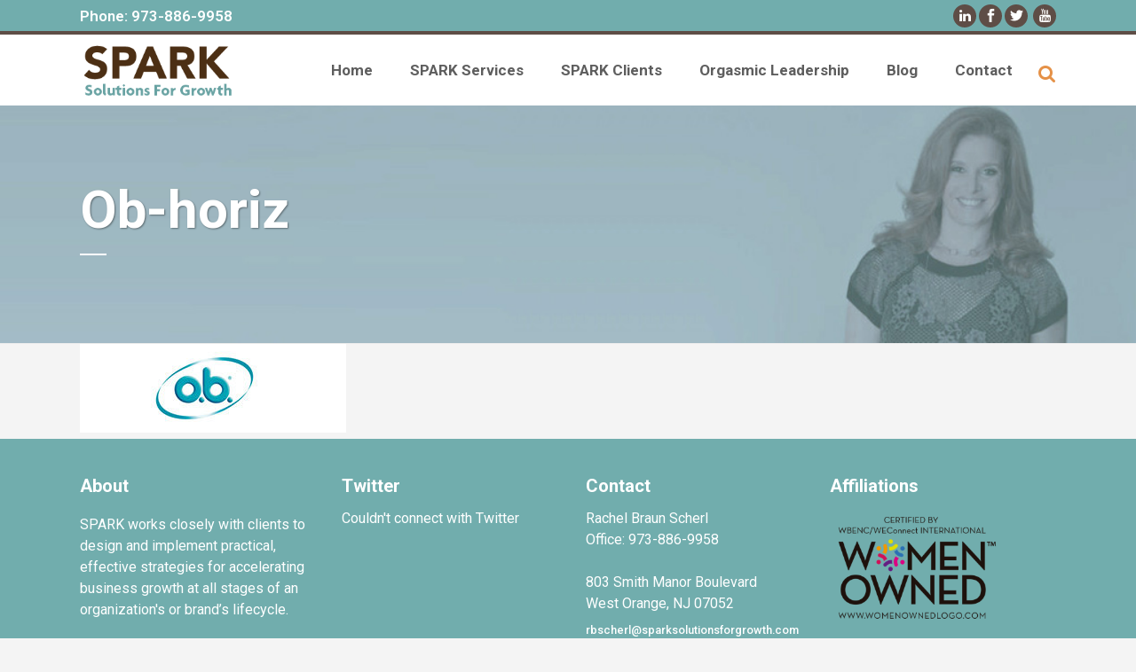

--- FILE ---
content_type: text/html; charset=UTF-8
request_url: https://www.sparksolutionsforgrowth.com/spark-clients/ob-horiz/
body_size: 12110
content:
	<!DOCTYPE html>
<html lang="en-US" prefix="og: http://ogp.me/ns#">
<head>
	<meta charset="UTF-8" />
	
	<title>Ob-horiz - SPARK Solutions For Growth</title>

				<meta name="viewport" content="width=device-width,initial-scale=1,user-scalable=no">
		
	<link rel="profile" href="http://gmpg.org/xfn/11" />
	<link rel="pingback" href="https://www.sparksolutionsforgrowth.com/xmlrpc.php" />
	<link rel="shortcut icon" type="image/x-icon" href="https://www.sparksolutionsforgrowth.com/wp-content/uploads/2017/08/spark-icon.jpg">
	<link rel="apple-touch-icon" href="https://www.sparksolutionsforgrowth.com/wp-content/uploads/2017/08/spark-icon.jpg"/>
	<link href='//fonts.googleapis.com/css?family=Raleway:100,200,300,400,500,600,700,800,900,300italic,400italic,700italic|Roboto:100,200,300,400,500,600,700,800,900,300italic,400italic,700italic|Catamaran:100,200,300,400,500,600,700,800,900,300italic,400italic,700italic&subset=latin,latin-ext' rel='stylesheet' type='text/css'>
<script type="application/javascript">var QodeAjaxUrl = "https://www.sparksolutionsforgrowth.com/wp-admin/admin-ajax.php"</script><style type="text/css">			.heateorSssInstagramBackground{background:radial-gradient(circle at 30% 107%,#fdf497 0,#fdf497 5%,#fd5949 45%,#d6249f 60%,#285aeb 90%)}
											.heateor_sss_horizontal_sharing .heateorSssSharing,.heateor_sss_standard_follow_icons_container .heateorSssSharing{
							color: #fff;
						border-width: 0px;
			border-style: solid;
			border-color: transparent;
		}
				.heateor_sss_horizontal_sharing .heateorSssTCBackground{
			color:#666;
		}
				.heateor_sss_horizontal_sharing .heateorSssSharing:hover,.heateor_sss_standard_follow_icons_container .heateorSssSharing:hover{
						border-color: transparent;
		}
		.heateor_sss_vertical_sharing .heateorSssSharing,.heateor_sss_floating_follow_icons_container .heateorSssSharing{
							color: #fff;
						border-width: 0px;
			border-style: solid;
			border-color: transparent;
		}
				.heateor_sss_vertical_sharing .heateorSssTCBackground{
			color:#666;
		}
				.heateor_sss_vertical_sharing .heateorSssSharing:hover,.heateor_sss_floating_follow_icons_container .heateorSssSharing:hover{
						border-color: transparent;
		}
		
		@media screen and (max-width:783px) {.heateor_sss_vertical_sharing{display:none!important}}@media screen and (max-width:783px) {.heateor_sss_floating_follow_icons_container{display:none!important}}</style><!-- Speed of this site is optimised by WP Performance Score Booster plugin v2.0 - https://dipakgajjar.com/wp-performance-score-booster/ -->

<!-- Search Engine Optimization by Rank Math - https://s.rankmath.com/home -->
<meta name="robots" content="follow, index, max-snippet:-1, max-video-preview:-1, max-image-preview:large"/>
<link rel="canonical" href="https://www.sparksolutionsforgrowth.com/spark-clients/ob-horiz/" />
<meta property="og:locale" content="en_US">
<meta property="og:type" content="article">
<meta property="og:title" content="Ob-horiz - SPARK Solutions For Growth">
<meta property="og:url" content="https://www.sparksolutionsforgrowth.com/spark-clients/ob-horiz/">
<meta property="og:site_name" content="SPARK Solutions For Growth">
<meta property="article:publisher" content="https://www.facebook.com/pages/Spark-Solutions-for-Growth/537880806311488">
<meta name="twitter:card" content="summary_large_image">
<meta name="twitter:title" content="Ob-horiz - SPARK Solutions For Growth">
<meta name="twitter:creator" content="@sparkbizgrowth">
<!-- /Rank Math WordPress SEO plugin -->

<link rel='dns-prefetch' href='//s.w.org' />
<link rel="alternate" type="application/rss+xml" title="SPARK Solutions For Growth &raquo; Feed" href="https://www.sparksolutionsforgrowth.com/feed/" />
<link rel="alternate" type="application/rss+xml" title="SPARK Solutions For Growth &raquo; Comments Feed" href="https://www.sparksolutionsforgrowth.com/comments/feed/" />
<link rel="alternate" type="application/rss+xml" title="SPARK Solutions For Growth &raquo; Ob-horiz Comments Feed" href="https://www.sparksolutionsforgrowth.com/spark-clients/ob-horiz/feed/" />
		<script type="text/javascript">
			window._wpemojiSettings = {"baseUrl":"https:\/\/s.w.org\/images\/core\/emoji\/13.0.1\/72x72\/","ext":".png","svgUrl":"https:\/\/s.w.org\/images\/core\/emoji\/13.0.1\/svg\/","svgExt":".svg","source":{"concatemoji":"https:\/\/www.sparksolutionsforgrowth.com\/wp-includes\/js\/wp-emoji-release.min.js"}};
			!function(e,a,t){var n,r,o,i=a.createElement("canvas"),p=i.getContext&&i.getContext("2d");function s(e,t){var a=String.fromCharCode;p.clearRect(0,0,i.width,i.height),p.fillText(a.apply(this,e),0,0);e=i.toDataURL();return p.clearRect(0,0,i.width,i.height),p.fillText(a.apply(this,t),0,0),e===i.toDataURL()}function c(e){var t=a.createElement("script");t.src=e,t.defer=t.type="text/javascript",a.getElementsByTagName("head")[0].appendChild(t)}for(o=Array("flag","emoji"),t.supports={everything:!0,everythingExceptFlag:!0},r=0;r<o.length;r++)t.supports[o[r]]=function(e){if(!p||!p.fillText)return!1;switch(p.textBaseline="top",p.font="600 32px Arial",e){case"flag":return s([127987,65039,8205,9895,65039],[127987,65039,8203,9895,65039])?!1:!s([55356,56826,55356,56819],[55356,56826,8203,55356,56819])&&!s([55356,57332,56128,56423,56128,56418,56128,56421,56128,56430,56128,56423,56128,56447],[55356,57332,8203,56128,56423,8203,56128,56418,8203,56128,56421,8203,56128,56430,8203,56128,56423,8203,56128,56447]);case"emoji":return!s([55357,56424,8205,55356,57212],[55357,56424,8203,55356,57212])}return!1}(o[r]),t.supports.everything=t.supports.everything&&t.supports[o[r]],"flag"!==o[r]&&(t.supports.everythingExceptFlag=t.supports.everythingExceptFlag&&t.supports[o[r]]);t.supports.everythingExceptFlag=t.supports.everythingExceptFlag&&!t.supports.flag,t.DOMReady=!1,t.readyCallback=function(){t.DOMReady=!0},t.supports.everything||(n=function(){t.readyCallback()},a.addEventListener?(a.addEventListener("DOMContentLoaded",n,!1),e.addEventListener("load",n,!1)):(e.attachEvent("onload",n),a.attachEvent("onreadystatechange",function(){"complete"===a.readyState&&t.readyCallback()})),(n=t.source||{}).concatemoji?c(n.concatemoji):n.wpemoji&&n.twemoji&&(c(n.twemoji),c(n.wpemoji)))}(window,document,window._wpemojiSettings);
		</script>
		<style type="text/css">
img.wp-smiley,
img.emoji {
	display: inline !important;
	border: none !important;
	box-shadow: none !important;
	height: 1em !important;
	width: 1em !important;
	margin: 0 .07em !important;
	vertical-align: -0.1em !important;
	background: none !important;
	padding: 0 !important;
}
</style>
	<link rel='stylesheet' id='wp-block-library-css'  href='https://www.sparksolutionsforgrowth.com/wp-includes/css/dist/block-library/style.min.css' type='text/css' media='all' />
<link rel='stylesheet' id='single-testimonial-block-css'  href='https://www.sparksolutionsforgrowth.com/wp-content/plugins/easy-testimonials/blocks/single-testimonial/style.css' type='text/css' media='all' />
<link rel='stylesheet' id='random-testimonial-block-css'  href='https://www.sparksolutionsforgrowth.com/wp-content/plugins/easy-testimonials/blocks/random-testimonial/style.css' type='text/css' media='all' />
<link rel='stylesheet' id='testimonials-list-block-css'  href='https://www.sparksolutionsforgrowth.com/wp-content/plugins/easy-testimonials/blocks/testimonials-list/style.css' type='text/css' media='all' />
<link rel='stylesheet' id='testimonials-cycle-block-css'  href='https://www.sparksolutionsforgrowth.com/wp-content/plugins/easy-testimonials/blocks/testimonials-cycle/style.css' type='text/css' media='all' />
<link rel='stylesheet' id='testimonials-grid-block-css'  href='https://www.sparksolutionsforgrowth.com/wp-content/plugins/easy-testimonials/blocks/testimonials-grid/style.css' type='text/css' media='all' />
<link rel='stylesheet' id='contact-form-7-css'  href='https://www.sparksolutionsforgrowth.com/wp-content/plugins/contact-form-7/includes/css/styles.css' type='text/css' media='all' />
<link rel='stylesheet' id='easy_testimonial_style-css'  href='https://www.sparksolutionsforgrowth.com/wp-content/plugins/easy-testimonials/include/assets/css/style.css' type='text/css' media='all' />
<link rel='stylesheet' id='rs-plugin-settings-css'  href='https://www.sparksolutionsforgrowth.com/wp-content/plugins/revslider/public/assets/css/settings.css' type='text/css' media='all' />
<style id='rs-plugin-settings-inline-css' type='text/css'>
#rs-demo-id {}
</style>
<link rel='stylesheet' id='seo-breadcrumbs-styles-css'  href='https://www.sparksolutionsforgrowth.com/wp-content/plugins/seo-breadcrumbs/css/seo-breadcrumbs-styles.css' type='text/css' media='all' />
<link rel='stylesheet' id='ssp-frontend-player-css'  href='https://www.sparksolutionsforgrowth.com/wp-content/plugins/seriously-simple-podcasting/assets/css/player.css' type='text/css' media='all' />
<link rel='stylesheet' id='simple_responsive_stylesheet-css'  href='https://www.sparksolutionsforgrowth.com/wp-content/plugins/vc-simple-all-responsive/assets/media.css' type='text/css' media='all' />
<link rel='stylesheet' id='default_style-css'  href='https://www.sparksolutionsforgrowth.com/wp-content/themes/bridge/style.css' type='text/css' media='all' />
<link rel='stylesheet' id='qode_font_awesome-css'  href='https://www.sparksolutionsforgrowth.com/wp-content/themes/bridge/css/font-awesome/css/font-awesome.min.css' type='text/css' media='all' />
<link rel='stylesheet' id='qode_font_elegant-css'  href='https://www.sparksolutionsforgrowth.com/wp-content/themes/bridge/css/elegant-icons/style.min.css' type='text/css' media='all' />
<link rel='stylesheet' id='qode_linea_icons-css'  href='https://www.sparksolutionsforgrowth.com/wp-content/themes/bridge/css/linea-icons/style.css' type='text/css' media='all' />
<link rel='stylesheet' id='qode_dripicons-css'  href='https://www.sparksolutionsforgrowth.com/wp-content/themes/bridge/css/dripicons/dripicons.css' type='text/css' media='all' />
<link rel='stylesheet' id='stylesheet-css'  href='https://www.sparksolutionsforgrowth.com/wp-content/themes/bridge/css/stylesheet.min.css' type='text/css' media='all' />
<link rel='stylesheet' id='qode_print-css'  href='https://www.sparksolutionsforgrowth.com/wp-content/themes/bridge/css/print.css' type='text/css' media='all' />
<link rel='stylesheet' id='mac_stylesheet-css'  href='https://www.sparksolutionsforgrowth.com/wp-content/themes/bridge/css/mac_stylesheet.css' type='text/css' media='all' />
<link rel='stylesheet' id='webkit-css'  href='https://www.sparksolutionsforgrowth.com/wp-content/themes/bridge/css/webkit_stylesheet.css' type='text/css' media='all' />
<link rel='stylesheet' id='style_dynamic-css'  href='https://www.sparksolutionsforgrowth.com/wp-content/themes/bridge/css/style_dynamic.css' type='text/css' media='all' />
<link rel='stylesheet' id='responsive-css'  href='https://www.sparksolutionsforgrowth.com/wp-content/themes/bridge/css/responsive.min.css' type='text/css' media='all' />
<link rel='stylesheet' id='style_dynamic_responsive-css'  href='https://www.sparksolutionsforgrowth.com/wp-content/themes/bridge/css/style_dynamic_responsive.css' type='text/css' media='all' />
<link rel='stylesheet' id='js_composer_front-css'  href='https://www.sparksolutionsforgrowth.com/wp-content/plugins/js_composer/assets/css/js_composer.min.css' type='text/css' media='all' />
<link rel='stylesheet' id='custom_css-css'  href='https://www.sparksolutionsforgrowth.com/wp-content/themes/bridge/css/custom_css.css' type='text/css' media='all' />
<link rel='stylesheet' id='heateor_sss_frontend_css-css'  href='https://www.sparksolutionsforgrowth.com/wp-content/plugins/sassy-social-share/public/css/sassy-social-share-public.css' type='text/css' media='all' />
<link rel='stylesheet' id='heateor_sss_sharing_default_svg-css'  href='https://www.sparksolutionsforgrowth.com/wp-content/plugins/sassy-social-share/admin/css/sassy-social-share-svg.css' type='text/css' media='all' />
<link rel='stylesheet' id='childstyle-css'  href='https://www.sparksolutionsforgrowth.com/wp-content/themes/bridge-child/style.css' type='text/css' media='all' />
<script type='text/javascript' src='https://www.sparksolutionsforgrowth.com/wp-includes/js/jquery/jquery.min.js' id='jquery-core-js'></script>
<script type='text/javascript' src='https://www.sparksolutionsforgrowth.com/wp-includes/js/jquery/jquery-migrate.min.js' id='jquery-migrate-js'></script>
<script type='text/javascript' src='https://www.sparksolutionsforgrowth.com/wp-content/plugins/revslider/public/assets/js/jquery.themepunch.tools.min.js' id='tp-tools-js'></script>
<script type='text/javascript' src='https://www.sparksolutionsforgrowth.com/wp-content/plugins/revslider/public/assets/js/jquery.themepunch.revolution.min.js' id='revmin-js'></script>
<script type='text/javascript' id='easy-testimonials-reveal-js-extra'>
/* <![CDATA[ */
var easy_testimonials_reveal = {"show_less_text":"Show Less"};
/* ]]> */
</script>
<script type='text/javascript' src='https://www.sparksolutionsforgrowth.com/wp-content/plugins/easy-testimonials/include/assets/js/easy-testimonials-reveal.js' id='easy-testimonials-reveal-js'></script>
<link rel="https://api.w.org/" href="https://www.sparksolutionsforgrowth.com/wp-json/" /><link rel="alternate" type="application/json" href="https://www.sparksolutionsforgrowth.com/wp-json/wp/v2/media/6636" /><link rel="EditURI" type="application/rsd+xml" title="RSD" href="https://www.sparksolutionsforgrowth.com/xmlrpc.php?rsd" />
<link rel="wlwmanifest" type="application/wlwmanifest+xml" href="https://www.sparksolutionsforgrowth.com/wp-includes/wlwmanifest.xml" /> 
<meta name="generator" content="WordPress 5.6.16" />
<meta name="generator" content="Seriously Simple Podcasting 1.20.13" />
<link rel='shortlink' href='https://www.sparksolutionsforgrowth.com/?p=6636' />
<link rel="alternate" type="application/json+oembed" href="https://www.sparksolutionsforgrowth.com/wp-json/oembed/1.0/embed?url=https%3A%2F%2Fwww.sparksolutionsforgrowth.com%2Fspark-clients%2Fob-horiz%2F" />
<link rel="alternate" type="text/xml+oembed" href="https://www.sparksolutionsforgrowth.com/wp-json/oembed/1.0/embed?url=https%3A%2F%2Fwww.sparksolutionsforgrowth.com%2Fspark-clients%2Fob-horiz%2F&#038;format=xml" />
<style type="text/css" media="screen"></style><style type="text/css" media="screen">@media (max-width: 728px) {}</style><style type="text/css" media="screen">@media (max-width: 320px) {}</style>
		<!-- GA Google Analytics @ https://m0n.co/ga -->
		<script async src="https://www.googletagmanager.com/gtag/js?id=UA-133680813-1"></script>
		<script>
			window.dataLayer = window.dataLayer || [];
			function gtag(){dataLayer.push(arguments);}
			gtag('js', new Date());
			gtag('config', 'UA-133680813-1');
		</script>

	<script type="text/javascript" src="https://secure.hiss3lark.com/js/177824.js" ></script>
<noscript><img alt="" src="https://secure.hiss3lark.com/177824.png" style="display:none;" /></noscript><script type='text/javascript' data-cfasync='false'>var _mmunch = {'front': false, 'page': false, 'post': false, 'category': false, 'author': false, 'search': false, 'attachment': false, 'tag': false};_mmunch['page'] = true; _mmunch['pageData'] = {"ID":6636,"post_name":"ob-horiz","post_title":"Ob-horiz","post_type":"attachment","post_author":"1","post_status":"inherit"};_mmunch['attachment'] = true;</script><script data-cfasync="false" src="//a.mailmunch.co/app/v1/site.js" id="mailmunch-script" data-plugin="mc_mm" data-mailmunch-site-id="429731" async></script>
<link rel="alternate" type="application/rss+xml" title="Podcast RSS feed" href="https://www.sparksolutionsforgrowth.com/feed/podcast" />

<script type="text/javascript">
(function(url){
	if(/(?:Chrome\/26\.0\.1410\.63 Safari\/537\.31|WordfenceTestMonBot)/.test(navigator.userAgent)){ return; }
	var addEvent = function(evt, handler) {
		if (window.addEventListener) {
			document.addEventListener(evt, handler, false);
		} else if (window.attachEvent) {
			document.attachEvent('on' + evt, handler);
		}
	};
	var removeEvent = function(evt, handler) {
		if (window.removeEventListener) {
			document.removeEventListener(evt, handler, false);
		} else if (window.detachEvent) {
			document.detachEvent('on' + evt, handler);
		}
	};
	var evts = 'contextmenu dblclick drag dragend dragenter dragleave dragover dragstart drop keydown keypress keyup mousedown mousemove mouseout mouseover mouseup mousewheel scroll'.split(' ');
	var logHuman = function() {
		if (window.wfLogHumanRan) { return; }
		window.wfLogHumanRan = true;
		var wfscr = document.createElement('script');
		wfscr.type = 'text/javascript';
		wfscr.async = true;
		wfscr.src = url + '&r=' + Math.random();
		(document.getElementsByTagName('head')[0]||document.getElementsByTagName('body')[0]).appendChild(wfscr);
		for (var i = 0; i < evts.length; i++) {
			removeEvent(evts[i], logHuman);
		}
	};
	for (var i = 0; i < evts.length; i++) {
		addEvent(evts[i], logHuman);
	}
})('//www.sparksolutionsforgrowth.com/?wordfence_lh=1&hid=299BD0E8457FB216A3784226539AAD5B');
</script><!-- Analytics by WP-Statistics v13.0.6 - https://wp-statistics.com/ -->
<meta name="generator" content="Powered by WPBakery Page Builder - drag and drop page builder for WordPress."/>
<meta name="generator" content="Powered by Slider Revolution 5.4.6.2 - responsive, Mobile-Friendly Slider Plugin for WordPress with comfortable drag and drop interface." />
<script type="application/ld+json">
{
   "@context": "http:\/\/schema.org",
   "@type": "LocalBusiness",
"url": "https://www.sparksolutionsforgrowth.com/",
   "name": "SPARK Solutions for Growth",
"description":"SPARK Solutions for Growth is a provider of choice for business leaders, from the VP level to C-Suite executives, who have hit a roadblock or believe they need a catalyst. Often business as usual is no longer sufficient to achieve required results, or companies are finding it challenging to find the right messaging, the sufficient funding or access to channels for growth.",
   "logo": "https://www.sparksolutionsforgrowth.com/wp-content/uploads/2017/11/logo-spark-new.png",
   "image": [
   {
   "@type": "imageObject",
   "url": "https://www.sparksolutionsforgrowth.com/wp-content/uploads/2017/11/logo-spark-new.png"
    }
    ],
   "email": "rbscherl@sparksolutionsforgrowth.com",
   "telephone": "+1 973-765-6673",
"aggregateRating": {
 	"@type":"AggregateRating",
 	"ratingValue":"5",
 	"ratingCount":"10"
   },
   "address": {
       "@type": "PostalAddress",
       "streetAddress": "10 N Ridgewood Rd",
       "addressLocality": "South Orange",
       "postalCode": "07079",
       "addressCountry": "USA",
       "addressRegion": "NJ"
   },
   "hasMap": "https://goo.gl/maps/8YQh7JTpLan",
   "sameAs": [
       "https://www.facebook.com/SparkSolutionsForGrowth/",
       "https://twitter.com/sparkbizgrowth",
       "https://www.linkedin.com/company/spark-solutions-for-growth",
       "https://www.youtube.com/channel/UCHQDQ7-WYPqL5ppAYvW-mQA"
   ],
   "geo": {
       "@type": "GeoCoordinates",
       "latitude": "40.747720",
       "longitude": "-74.262730"
   },
   "openingHours": [
       "Mo-Fr 00:00-00:00"
   ],
   "priceRange": "$$"
   
}
</script>

<script type="application/ld+json">
{
   "@context": "http://schema.org",
   "@type": "Organization",
   "name": "SPARK Solutions for Growth",
   "url": "https://www.sparksolutionsforgrowth.com/",
   "logo": "https://www.sparksolutionsforgrowth.com/wp-content/uploads/2017/11/logo-spark-new.png",
   "contactPoint": [
       {
           "@type": "ContactPoint",
           "telephone": "+1 973-765-6673",
           "contactType": "customer service",
           "email": "rbscherl@sparksolutionsforgrowth.com",
           "areaServed": [
               "USA"
           ],
           "availableLanguage": [
               "English"
           ]
       }
   ],
   "sameAs": [
       "https://www.facebook.com/SparkSolutionsForGrowth/",
       "https://twitter.com/sparkbizgrowth",
       "https://www.linkedin.com/company/spark-solutions-for-growth",
       "https://www.youtube.com/channel/UCHQDQ7-WYPqL5ppAYvW-mQA"
   ]
}
</script><script type="text/javascript">function setREVStartSize(e){
				try{ var i=jQuery(window).width(),t=9999,r=0,n=0,l=0,f=0,s=0,h=0;					
					if(e.responsiveLevels&&(jQuery.each(e.responsiveLevels,function(e,f){f>i&&(t=r=f,l=e),i>f&&f>r&&(r=f,n=e)}),t>r&&(l=n)),f=e.gridheight[l]||e.gridheight[0]||e.gridheight,s=e.gridwidth[l]||e.gridwidth[0]||e.gridwidth,h=i/s,h=h>1?1:h,f=Math.round(h*f),"fullscreen"==e.sliderLayout){var u=(e.c.width(),jQuery(window).height());if(void 0!=e.fullScreenOffsetContainer){var c=e.fullScreenOffsetContainer.split(",");if (c) jQuery.each(c,function(e,i){u=jQuery(i).length>0?u-jQuery(i).outerHeight(!0):u}),e.fullScreenOffset.split("%").length>1&&void 0!=e.fullScreenOffset&&e.fullScreenOffset.length>0?u-=jQuery(window).height()*parseInt(e.fullScreenOffset,0)/100:void 0!=e.fullScreenOffset&&e.fullScreenOffset.length>0&&(u-=parseInt(e.fullScreenOffset,0))}f=u}else void 0!=e.minHeight&&f<e.minHeight&&(f=e.minHeight);e.c.closest(".rev_slider_wrapper").css({height:f})					
				}catch(d){console.log("Failure at Presize of Slider:"+d)}
			};</script>
<noscript><style> .wpb_animate_when_almost_visible { opacity: 1; }</style></noscript>	
	
</head>

<body class="attachment attachment-template-default attachmentid-6636 attachment-jpeg  footer_responsive_adv hide_top_bar_on_mobile_header qode-child-theme-ver-1.0.0 qode-theme-ver-12.0.1 qode-theme-bridge wpb-js-composer js-comp-ver-6.1 vc_responsive" itemscope itemtype="http://schema.org/WebPage">


						<div class="wrapper">
	<div class="wrapper_inner">

			<!-- Google Analytics start -->
		<!-- Google Analytics end -->

	


<header class=" has_top scroll_top  fixed scrolled_not_transparent page_header">
    <div class="header_inner clearfix">

		
					<form role="search" id="searchform" action="https://www.sparksolutionsforgrowth.com/" class="qode_search_form" method="get">
									<div class="container">
					<div class="container_inner clearfix">
				
                <i class="qode_icon_font_awesome fa fa-search qode_icon_in_search" ></i>				<input type="text" placeholder="Search" name="s" class="qode_search_field" autocomplete="off" />
				<input type="submit" value="Search" />

				<div class="qode_search_close">
					<a href="#">
                        <i class="qode_icon_font_awesome fa fa-times qode_icon_in_search" ></i>					</a>
				</div>
										</div>
					</div>
							</form>
				
		<div class="header_top_bottom_holder">
			<div class="header_top clearfix" style='background-color:rgba(113, 173, 173, 1);' >
							<div class="container">
					<div class="container_inner clearfix">
                    								<div class="left">
						<div class="inner">
						<div class="header-widget widget_text header-left-widget">			<div class="textwidget">Phone: 973-886-9958</div>
		</div>						</div>
					</div>
					<div class="right">
						<div class="inner">
						<span class='q_social_icon_holder circle_social' data-color=#ffffff data-hover-background-color=#432e25 data-hover-color=#ffffff><a itemprop='url' href='http://www.linkedin.com/company/spark-solutions-for-growth' target='_blank'><span class='fa-stack ' style='background-color: #5e4d46;border-width: 0px;margin: 0 0 0 0;font-size: 13px;'><i class="qode_icon_font_awesome fa fa-linkedin " style="color: #ffffff;font-size: 15px;" ></i></span></a></span><span class='q_social_icon_holder circle_social' data-color=#ffffff data-hover-background-color=#432e25 data-hover-color=#ffffff><a itemprop='url' href='https://www.facebook.com/rachelbraunscherl/' target='_blank'><span class='fa-stack ' style='background-color: #5e4d46;border-width: 0px;margin: 0 10px 0 0;font-size: 13px;'><span aria-hidden="true" class="qode_icon_font_elegant social_facebook " style="color: #ffffff;font-size: 15px;" ></span></span></a></span><span class='q_social_icon_holder circle_social' data-color=#ffffff data-hover-background-color=#432e25 data-hover-color=#ffffff><a itemprop='url' href='http://twitter.com/sparkbizgrowth' target='_blank'><span class='fa-stack ' style='background-color: #5e4d46;border-width: 0px;margin: 0 10px 0 0;font-size: 13px;'><span aria-hidden="true" class="qode_icon_font_elegant social_twitter " style="color: #ffffff;font-size: 15px;" ></span></span></a></span><span class='q_social_icon_holder circle_social' data-color=#ffffff data-hover-background-color=#432e25 data-hover-color=#ffffff><a itemprop='url' href='https://www.youtube.com/channel/UCHQDQ7-WYPqL5ppAYvW-mQA' target='_blank'><span class='fa-stack ' style='background-color: #5e4d46;border-width: 0px;font-size: 13px;'><i class="qode_icon_font_awesome fa fa-youtube " style="color: #ffffff;font-size: 15px;" ></i></span></a></span>						</div>
					</div>
				                    					</div>
				</div>
					</div>
		<div class="header_bottom clearfix" style=' background-color:rgba(255, 255, 255, 1);' >
		    				<div class="container">
					<div class="container_inner clearfix">
                    			                					<div class="header_inner_left">
                        													<div class="mobile_menu_button">
                                <span>
                                    <i class="qode_icon_font_awesome fa fa-bars " ></i>                                </span>
                            </div>
												<div class="logo_wrapper">
                            							<div class="q_logo">
								<a itemprop="url" href="https://www.sparksolutionsforgrowth.com/">
									<img itemprop="image" class="normal" src="https://www.sparksolutionsforgrowth.com/wp-content/uploads/2017/11/logo-spark-new.png" alt="Logo"/>
									<img itemprop="image" class="light" src="https://www.sparksolutionsforgrowth.com/wp-content/uploads/2017/11/logo-spark-new.png" alt="Logo"/>
									<img itemprop="image" class="dark" src="https://www.sparksolutionsforgrowth.com/wp-content/uploads/2017/11/logo-spark-new.png" alt="Logo"/>
									<img itemprop="image" class="sticky" src="https://www.sparksolutionsforgrowth.com/wp-content/uploads/2017/11/logo-spark-new.png" alt="Logo"/>
									<img itemprop="image" class="mobile" src="https://www.sparksolutionsforgrowth.com/wp-content/uploads/2017/11/logo-spark-new.png" alt="Logo"/>
																	</a>
							</div>
                            						</div>
                                                					</div>
                    					                                                							<div class="header_inner_right">
                                <div class="side_menu_button_wrapper right">
																		                                    <div class="side_menu_button">
									
																					<a class="search_button search_slides_from_window_top normal" href="javascript:void(0)">
                                                <i class="qode_icon_font_awesome fa fa-search " ></i>											</a>
								
																					                                                                                                                    </div>
                                </div>
							</div>
												
						
						<nav class="main_menu drop_down right">
						<ul id="menu-main-menu" class=""><li id="nav-menu-item-386" class="menu-item menu-item-type-post_type menu-item-object-page menu-item-home  narrow"><a href="https://www.sparksolutionsforgrowth.com/" class=""><i class="menu_icon blank fa"></i><span>Home</span><span class="plus"></span></a></li>
<li id="nav-menu-item-453" class="menu-item menu-item-type-post_type menu-item-object-page menu-item-has-children  has_sub narrow"><a href="https://www.sparksolutionsforgrowth.com/spark-growth-strategies-services/" class=""><i class="menu_icon blank fa"></i><span>SPARK Services</span><span class="plus"></span></a>
<div class="second"><div class="inner"><ul>
	<li id="nav-menu-item-492" class="menu-item menu-item-type-post_type menu-item-object-page "><a href="https://www.sparksolutionsforgrowth.com/spark-growth-strategies-services/spark-growth-strategies/" class=""><i class="menu_icon blank fa"></i><span>SPARK Growth Strategies</span><span class="plus"></span></a></li>
	<li id="nav-menu-item-6377" class="menu-item menu-item-type-post_type menu-item-object-page "><a href="https://www.sparksolutionsforgrowth.com/spark-growth-strategies-services/strategic-partnership-development-consultancy/" class=""><i class="menu_icon blank fa"></i><span>SPARK Strategic Partnerships</span><span class="plus"></span></a></li>
	<li id="nav-menu-item-6390" class="menu-item menu-item-type-post_type menu-item-object-page "><a href="https://www.sparksolutionsforgrowth.com/spark-growth-strategies-services/innovation-strategies-for-growth/" class=""><i class="menu_icon blank fa"></i><span>SPARK Innovation</span><span class="plus"></span></a></li>
</ul></div></div>
</li>
<li id="nav-menu-item-452" class="menu-item menu-item-type-post_type menu-item-object-page menu-item-has-children  has_sub narrow"><a href="https://www.sparksolutionsforgrowth.com/spark-clients/" class=""><i class="menu_icon blank fa"></i><span>SPARK Clients</span><span class="plus"></span></a>
<div class="second"><div class="inner"><ul>
	<li id="nav-menu-item-6368" class="menu-item menu-item-type-post_type menu-item-object-page "><a href="https://www.sparksolutionsforgrowth.com/spark-clients/" class=""><i class="menu_icon blank fa"></i><span>SPARK Clients</span><span class="plus"></span></a></li>
	<li id="nav-menu-item-6307" class="menu-item menu-item-type-post_type menu-item-object-page "><a href="https://www.sparksolutionsforgrowth.com/spark-solutions-for-growth-client-case-studies/" class=""><i class="menu_icon blank fa"></i><span>SPARK Case Studies</span><span class="plus"></span></a></li>
	<li id="nav-menu-item-6328" class="menu-item menu-item-type-post_type menu-item-object-page "><a href="https://www.sparksolutionsforgrowth.com/testimonials/" class=""><i class="menu_icon blank fa"></i><span>Testimonials</span><span class="plus"></span></a></li>
</ul></div></div>
</li>
<li id="nav-menu-item-451" class="menu-item menu-item-type-post_type menu-item-object-page menu-item-has-children  has_sub narrow"><a href="https://www.sparksolutionsforgrowth.com/orgasmic-leadership-3/" class=""><i class="menu_icon blank fa"></i><span>Orgasmic Leadership</span><span class="plus"></span></a>
<div class="second"><div class="inner"><ul>
	<li id="nav-menu-item-566" class="menu-item menu-item-type-post_type menu-item-object-page "><a href="https://www.sparksolutionsforgrowth.com/about-rachel-braun-scherl/" class=""><i class="menu_icon blank fa"></i><span>About Rachel</span><span class="plus"></span></a></li>
	<li id="nav-menu-item-7073" class="menu-item menu-item-type-post_type menu-item-object-page "><a href="https://www.sparksolutionsforgrowth.com/rachelbraunscherlspeakingengagements/" class=""><i class="menu_icon blank fa"></i><span>Speaking Engagements</span><span class="plus"></span></a></li>
	<li id="nav-menu-item-6159" class="menu-item menu-item-type-post_type menu-item-object-page "><a href="https://www.sparksolutionsforgrowth.com/rachel-braun-scherl-media-coverage/" class=""><i class="menu_icon blank fa"></i><span>Media</span><span class="plus"></span></a></li>
	<li id="nav-menu-item-6968" class="menu-item menu-item-type-post_type menu-item-object-page "><a href="https://www.sparksolutionsforgrowth.com/podcasts/" class=""><i class="menu_icon blank fa"></i><span>Podcasts</span><span class="plus"></span></a></li>
	<li id="nav-menu-item-565" class="menu-item menu-item-type-post_type menu-item-object-page "><a href="https://www.sparksolutionsforgrowth.com/rachel-braun-scherl-speaker-videos/" class=""><i class="menu_icon blank fa"></i><span>Videos</span><span class="plus"></span></a></li>
	<li id="nav-menu-item-6926" class="menu-item menu-item-type-post_type menu-item-object-page "><a href="https://www.sparksolutionsforgrowth.com/orgasmic-leadership-book/" class=""><i class="menu_icon blank fa"></i><span>Orgasmic Leadership Book</span><span class="plus"></span></a></li>
</ul></div></div>
</li>
<li id="nav-menu-item-459" class="menu-item menu-item-type-post_type menu-item-object-page  narrow"><a href="https://www.sparksolutionsforgrowth.com/female-sexual-health-blog/" class=""><i class="menu_icon blank fa"></i><span>Blog</span><span class="plus"></span></a></li>
<li id="nav-menu-item-458" class="menu-item menu-item-type-post_type menu-item-object-page  narrow"><a href="https://www.sparksolutionsforgrowth.com/contact-spark-solutions-for-growth/" class=""><i class="menu_icon blank fa"></i><span>Contact</span><span class="plus"></span></a></li>
</ul>						</nav>
						                        										<nav class="mobile_menu">
                        <ul id="menu-main-menu-1" class=""><li id="mobile-menu-item-386" class="menu-item menu-item-type-post_type menu-item-object-page menu-item-home "><a href="https://www.sparksolutionsforgrowth.com/" class=""><span>Home</span></a><span class="mobile_arrow"><i class="fa fa-angle-right"></i><i class="fa fa-angle-down"></i></span></li>
<li id="mobile-menu-item-453" class="menu-item menu-item-type-post_type menu-item-object-page menu-item-has-children  has_sub"><a href="https://www.sparksolutionsforgrowth.com/spark-growth-strategies-services/" class=""><span>SPARK Services</span></a><span class="mobile_arrow"><i class="fa fa-angle-right"></i><i class="fa fa-angle-down"></i></span>
<ul class="sub_menu">
	<li id="mobile-menu-item-492" class="menu-item menu-item-type-post_type menu-item-object-page "><a href="https://www.sparksolutionsforgrowth.com/spark-growth-strategies-services/spark-growth-strategies/" class=""><span>SPARK Growth Strategies</span></a><span class="mobile_arrow"><i class="fa fa-angle-right"></i><i class="fa fa-angle-down"></i></span></li>
	<li id="mobile-menu-item-6377" class="menu-item menu-item-type-post_type menu-item-object-page "><a href="https://www.sparksolutionsforgrowth.com/spark-growth-strategies-services/strategic-partnership-development-consultancy/" class=""><span>SPARK Strategic Partnerships</span></a><span class="mobile_arrow"><i class="fa fa-angle-right"></i><i class="fa fa-angle-down"></i></span></li>
	<li id="mobile-menu-item-6390" class="menu-item menu-item-type-post_type menu-item-object-page "><a href="https://www.sparksolutionsforgrowth.com/spark-growth-strategies-services/innovation-strategies-for-growth/" class=""><span>SPARK Innovation</span></a><span class="mobile_arrow"><i class="fa fa-angle-right"></i><i class="fa fa-angle-down"></i></span></li>
</ul>
</li>
<li id="mobile-menu-item-452" class="menu-item menu-item-type-post_type menu-item-object-page menu-item-has-children  has_sub"><a href="https://www.sparksolutionsforgrowth.com/spark-clients/" class=""><span>SPARK Clients</span></a><span class="mobile_arrow"><i class="fa fa-angle-right"></i><i class="fa fa-angle-down"></i></span>
<ul class="sub_menu">
	<li id="mobile-menu-item-6368" class="menu-item menu-item-type-post_type menu-item-object-page "><a href="https://www.sparksolutionsforgrowth.com/spark-clients/" class=""><span>SPARK Clients</span></a><span class="mobile_arrow"><i class="fa fa-angle-right"></i><i class="fa fa-angle-down"></i></span></li>
	<li id="mobile-menu-item-6307" class="menu-item menu-item-type-post_type menu-item-object-page "><a href="https://www.sparksolutionsforgrowth.com/spark-solutions-for-growth-client-case-studies/" class=""><span>SPARK Case Studies</span></a><span class="mobile_arrow"><i class="fa fa-angle-right"></i><i class="fa fa-angle-down"></i></span></li>
	<li id="mobile-menu-item-6328" class="menu-item menu-item-type-post_type menu-item-object-page "><a href="https://www.sparksolutionsforgrowth.com/testimonials/" class=""><span>Testimonials</span></a><span class="mobile_arrow"><i class="fa fa-angle-right"></i><i class="fa fa-angle-down"></i></span></li>
</ul>
</li>
<li id="mobile-menu-item-451" class="menu-item menu-item-type-post_type menu-item-object-page menu-item-has-children  has_sub"><a href="https://www.sparksolutionsforgrowth.com/orgasmic-leadership-3/" class=""><span>Orgasmic Leadership</span></a><span class="mobile_arrow"><i class="fa fa-angle-right"></i><i class="fa fa-angle-down"></i></span>
<ul class="sub_menu">
	<li id="mobile-menu-item-566" class="menu-item menu-item-type-post_type menu-item-object-page "><a href="https://www.sparksolutionsforgrowth.com/about-rachel-braun-scherl/" class=""><span>About Rachel</span></a><span class="mobile_arrow"><i class="fa fa-angle-right"></i><i class="fa fa-angle-down"></i></span></li>
	<li id="mobile-menu-item-7073" class="menu-item menu-item-type-post_type menu-item-object-page "><a href="https://www.sparksolutionsforgrowth.com/rachelbraunscherlspeakingengagements/" class=""><span>Speaking Engagements</span></a><span class="mobile_arrow"><i class="fa fa-angle-right"></i><i class="fa fa-angle-down"></i></span></li>
	<li id="mobile-menu-item-6159" class="menu-item menu-item-type-post_type menu-item-object-page "><a href="https://www.sparksolutionsforgrowth.com/rachel-braun-scherl-media-coverage/" class=""><span>Media</span></a><span class="mobile_arrow"><i class="fa fa-angle-right"></i><i class="fa fa-angle-down"></i></span></li>
	<li id="mobile-menu-item-6968" class="menu-item menu-item-type-post_type menu-item-object-page "><a href="https://www.sparksolutionsforgrowth.com/podcasts/" class=""><span>Podcasts</span></a><span class="mobile_arrow"><i class="fa fa-angle-right"></i><i class="fa fa-angle-down"></i></span></li>
	<li id="mobile-menu-item-565" class="menu-item menu-item-type-post_type menu-item-object-page "><a href="https://www.sparksolutionsforgrowth.com/rachel-braun-scherl-speaker-videos/" class=""><span>Videos</span></a><span class="mobile_arrow"><i class="fa fa-angle-right"></i><i class="fa fa-angle-down"></i></span></li>
	<li id="mobile-menu-item-6926" class="menu-item menu-item-type-post_type menu-item-object-page "><a href="https://www.sparksolutionsforgrowth.com/orgasmic-leadership-book/" class=""><span>Orgasmic Leadership Book</span></a><span class="mobile_arrow"><i class="fa fa-angle-right"></i><i class="fa fa-angle-down"></i></span></li>
</ul>
</li>
<li id="mobile-menu-item-459" class="menu-item menu-item-type-post_type menu-item-object-page "><a href="https://www.sparksolutionsforgrowth.com/female-sexual-health-blog/" class=""><span>Blog</span></a><span class="mobile_arrow"><i class="fa fa-angle-right"></i><i class="fa fa-angle-down"></i></span></li>
<li id="mobile-menu-item-458" class="menu-item menu-item-type-post_type menu-item-object-page "><a href="https://www.sparksolutionsforgrowth.com/contact-spark-solutions-for-growth/" class=""><span>Contact</span></a><span class="mobile_arrow"><i class="fa fa-angle-right"></i><i class="fa fa-angle-down"></i></span></li>
</ul>					</nav>
			                    					</div>
				</div>
				</div>
	</div>
	</div>

</header>
		

    		<a id="back_to_top" href="#">
			<span class="fa-stack">
				<i class="qode_icon_font_awesome fa fa-arrow-up " ></i>			</span>
		</a>
	    	
    
		
	
    
<div class="content content_top_margin">
						<div class="content_inner  ">
									<div class="title_outer title_without_animation title_text_shadow with_image"    data-height="280">
		<div class="title title_size_medium  position_left " style="height:280px;">
			<div class="image responsive"><img itemprop="image" src="https://www.sparksolutionsforgrowth.com/wp-content/uploads/2017/09/rachel-header-new-top.jpg" alt="&nbsp;" /> </div>
										<div class="title_holder"  >
					<div class="container">
						<div class="container_inner clearfix">
								<div class="title_subtitle_holder" style="padding-top:0;">
                                                                									<div class="title_subtitle_holder_inner">
																										<h1 ><span>
                    
                    Ob-horiz                    </span></h1>
																			<span class="separator small left"  ></span>
																	
																																			</div>
								                                                            </div>
						</div>
					</div>
				</div>
								</div>
			</div>
				<div class="container">
            			<div class="container_inner default_template_holder clearfix page_container_inner" >
																
<div class="mailmunch-forms-before-post" style="display: none !important;"></div><p class="attachment"><a href="https://www.sparksolutionsforgrowth.com/wp-content/uploads/2017/08/Ob-horiz.jpg"><img width="300" height="100" src="https://www.sparksolutionsforgrowth.com/wp-content/uploads/2017/08/Ob-horiz-300x100.jpg" class="attachment-medium size-medium" alt="Ob horiz 300x100" loading="lazy" title="Ob horiz 300x100"></a></p><div class="mailmunch-forms-in-post-middle" style="display: none !important;"></div>
<div class="mailmunch-forms-after-post" style="display: none !important;"></div>
														 
																				
		</div>
        	</div>
				
	</div>
</div>



	<footer >
		<div class="footer_inner clearfix">
				<div class="footer_top_holder">
            			<div class="footer_top">
								<div class="container">
					<div class="container_inner">
																	<div class="four_columns clearfix">
								<div class="column1 footer_col1">
									<div class="column_inner">
										<div id="text-3" class="widget widget_text"><h5>About</h5>			<div class="textwidget">	<div class="vc_empty_space"  style="height: 7px" ><span
			class="vc_empty_space_inner">
			<span class="empty_space_image"  ></span>
		</span></div>



SPARK works closely with clients to design and implement practical, effective strategies for accelerating business growth at all stages of an organization's or brand’s lifecycle.

	<div class="vc_empty_space"  style="height: 24px" ><span
			class="vc_empty_space_inner">
			<span class="empty_space_image"  ></span>
		</span></div>

</div>
		</div><div id="text-6" class="widget widget_text">			<div class="textwidget">	<div class="vc_empty_space"  style="height: 19px" ><span
			class="vc_empty_space_inner">
			<span class="empty_space_image"  ></span>
		</span></div>

</div>
		</div>									</div>
								</div>
								<div class="column2 footer_col2">
									<div class="column_inner">
										<div id="qode_twitter_widget-4" class="widget widget_qode_twitter_widget"><h5>Twitter</h5>Couldn&#039;t connect with Twitter</div>									</div>
								</div>
								<div class="column3 footer_col3">
									<div class="column_inner">
										<div id="text-10" class="widget widget_text"><h5>Contact</h5>			<div class="textwidget"><p>Rachel Braun Scherl<br />
Office: <span class=" author-d-iz88z86z86za0dz67zz78zz78zz74zz68zjz80zz71z9iz90za3u8mhz67zh0z82zsyg2aiz66znvz70zz65zz69zz80zyjz65zz89zz66zz86zz90zf">973-886-9958</span></p>
	<div class="vc_empty_space"  style="height: 24px" ><span
			class="vc_empty_space_inner">
			<span class="empty_space_image"  ></span>
		</span></div>


<p>803 Smith Manor Boulevard<br />
West Orange, NJ 07052<br />
<a style="font-size: .8em;" href="mailto:rbscherl@sparksolutionsforgrowth.com">rbscherl@sparksolutionsforgrowth.com</a></p>
</div>
		</div><span class='q_social_icon_holder square_social' data-color=#ffffff data-hover-background-color=#034489 data-hover-color=#ffffff><a itemprop='url' href='http://www.linkedin.com/company/spark-solutions-for-growth' target='_blank'><span class='fa-stack ' style='background-color: #585858;border-radius: 1px;-webkit-border-radius: 1px;-moz-border-radius: 1px;border-width: 0px;margin: 0 3px 0 11px;font-size: 13px;'><span aria-hidden="true" class="qode_icon_font_elegant social_linkedin " style="color: #ffffff;font-size: 10px;" ></span></span></a></span><span class='q_social_icon_holder square_social' data-color=#ffffff data-hover-background-color=#034489 data-hover-color=#ffffff><a itemprop='url' href='https://www.facebook.com/pages/Spark-Solutions-for-Growth/537880806311488' target='_blank'><span class='fa-stack ' style='background-color: #585858;border-radius: 1px;-webkit-border-radius: 1px;-moz-border-radius: 1px;border-width: 0px;margin: 0 3px 0 0;font-size: 13px;'><span aria-hidden="true" class="qode_icon_font_elegant social_facebook " style="color: #ffffff;font-size: 10px;" ></span></span></a></span><span class='q_social_icon_holder square_social' data-color=#ffffff data-hover-background-color=#034489 data-hover-color=#ffffff><a itemprop='url' href='http://twitter.com/sparkbizgrowth' target='_blank'><span class='fa-stack ' style='background-color: #585858;border-radius: 1px;-webkit-border-radius: 1px;-moz-border-radius: 1px;border-width: 0px;margin: 0 3px 0 0;font-size: 13px;'><span aria-hidden="true" class="qode_icon_font_elegant social_twitter " style="color: #ffffff;font-size: 10px;" ></span></span></a></span><span class='q_social_icon_holder square_social' data-color=#ffffff data-hover-background-color=#034489 data-hover-color=#ffffff><a itemprop='url' href='https://www.youtube.com/channel/UCHQDQ7-WYPqL5ppAYvW-mQA' target='_self'><span class='fa-stack ' style='background-color: #585858;border-radius: 1px;-webkit-border-radius: 1px;-moz-border-radius: 1px;border-width: 0px;margin: 0 3px 0 0;font-size: 13px;'><span aria-hidden="true" class="qode_icon_font_elegant social_youtube " style="color: #ffffff;font-size: 10px;" ></span></span></a></span>									</div>
								</div>
								<div class="column4 footer_col4">
									<div class="column_inner">
										<div id="text-11" class="widget widget_text"><h5>Affiliations</h5>			<div class="textwidget"><p><img loading="lazy" class="wp-image-7545 alignleft" src="https://www.sparksolutionsforgrowth.com/wp-content/uploads/2018/12/Women-Owned-ALT-INFO-CMYK_WBE_09.07.16_v1.png" alt="Women Owned ALT INFO" width="197" height="134" srcset="https://www.sparksolutionsforgrowth.com/wp-content/uploads/2018/12/Women-Owned-ALT-INFO-CMYK_WBE_09.07.16_v1.png 748w, https://www.sparksolutionsforgrowth.com/wp-content/uploads/2018/12/Women-Owned-ALT-INFO-CMYK_WBE_09.07.16_v1-300x204.png 300w, https://www.sparksolutionsforgrowth.com/wp-content/uploads/2018/12/Women-Owned-ALT-INFO-CMYK_WBE_09.07.16_v1-700x475.png 700w" sizes="(max-width: 197px) 100vw, 197px" /> <img loading="lazy" class="wp-image-7547 alignleft" src="https://www.sparksolutionsforgrowth.com/wp-content/uploads/2018/12/3-e1545157450380.png" alt="Women Presidents Organization" width="204" height="79" srcset="https://www.sparksolutionsforgrowth.com/wp-content/uploads/2018/12/3-e1545157450380.png 1460w, https://www.sparksolutionsforgrowth.com/wp-content/uploads/2018/12/3-e1545157450380-300x116.png 300w, https://www.sparksolutionsforgrowth.com/wp-content/uploads/2018/12/3-e1545157450380-768x297.png 768w, https://www.sparksolutionsforgrowth.com/wp-content/uploads/2018/12/3-e1545157450380-1024x396.png 1024w, https://www.sparksolutionsforgrowth.com/wp-content/uploads/2018/12/3-e1545157450380-700x271.png 700w" sizes="(max-width: 204px) 100vw, 204px" /> <img loading="lazy" class="wp-image-7546 alignleft" src="https://www.sparksolutionsforgrowth.com/wp-content/uploads/2018/12/WBENC-copiar.png" alt="WBENC copiar" width="188" height="89" srcset="https://www.sparksolutionsforgrowth.com/wp-content/uploads/2018/12/WBENC-copiar.png 308w, https://www.sparksolutionsforgrowth.com/wp-content/uploads/2018/12/WBENC-copiar-300x142.png 300w" sizes="(max-width: 188px) 100vw, 188px" /><img loading="lazy" class="size-full wp-image-7555 alignleft" src="https://www.sparksolutionsforgrowth.com/wp-content/uploads/2019/01/1.png" alt="Female Founder Collective" width="121" height="134" /></p>
</div>
		</div>									</div>
								</div>
							</div>
															</div>
				</div>
							</div>
					</div>
							<div class="footer_bottom_holder">
                									<div class="footer_bottom">
                 <div class="web-cr"><a href="http://www.bigapplemedia.com/before-after">Small Business Web Design | Big Apple Media</a></div>
							<div class="textwidget"><div class="wrapper">
<div class="wrapper_inner">
<footer>
<div class="footer_inner clearfix">
<div class="footer_bottom_holder">
<div class="container">
<div class="container_inner">
<div class="footer_bottom">
<div class="textwidget" style="font-size: .9em;">SPARK Solutions for Growth © Copyright 2019.</div>
<div style="float: right; margin-top: -30px; font-size: .8em; color:#74c6c6">Website by <a href="http://www.bigapplemedia.com" style="color:#84dbdb;" target="_blank" rel="noopener">Big Apple Media</a></div>
</div>
</div>
</div>
</div>
</div>
</footer>
</div>
</div>
</div>
		        
			</div>
								</div>
		
		</div>
	</footer>
		
</div>
</div>

<!-- CallRail WordPress Integraton -->
<script type="text/javascript">window.crwpVer = 1;</script><script type="text/javascript" src="//cdn.callrail.com/companies/376337813/94da34220e3180307be8/12/swap.js"></script>

		<style type="text/css">
			.ssp-wave wave wave {
				background: #28c0e1 !important;
			}
		</style>
		<script type="text/html" id="wpb-modifications"></script><script type='module' src='https://www.sparksolutionsforgrowth.com/wp-content/plugins/wp-performance-score-booster//assets/js/page-preloader.js' id='wppsb-page-preload-js'></script>
<script type='text/javascript' id='qode-like-js-extra'>
/* <![CDATA[ */
var qodeLike = {"ajaxurl":"https:\/\/www.sparksolutionsforgrowth.com\/wp-admin\/admin-ajax.php"};
/* ]]> */
</script>
<script type='text/javascript' src='https://www.sparksolutionsforgrowth.com/wp-content/themes/bridge/js/plugins/qode-like.min.js' id='qode-like-js'></script>
<script type='text/javascript' src='https://www.sparksolutionsforgrowth.com/wp-includes/js/jquery/ui/core.min.js' id='jquery-ui-core-js'></script>
<script type='text/javascript' src='https://www.sparksolutionsforgrowth.com/wp-includes/js/jquery/ui/accordion.min.js' id='jquery-ui-accordion-js'></script>
<script type='text/javascript' src='https://www.sparksolutionsforgrowth.com/wp-includes/js/jquery/ui/menu.min.js' id='jquery-ui-menu-js'></script>
<script type='text/javascript' src='https://www.sparksolutionsforgrowth.com/wp-includes/js/dist/vendor/wp-polyfill.min.js' id='wp-polyfill-js'></script>
<script type='text/javascript' id='wp-polyfill-js-after'>
( 'fetch' in window ) || document.write( '<script src="https://www.sparksolutionsforgrowth.com/wp-includes/js/dist/vendor/wp-polyfill-fetch.min.js?ver=3.0.0"></scr' + 'ipt>' );( document.contains ) || document.write( '<script src="https://www.sparksolutionsforgrowth.com/wp-includes/js/dist/vendor/wp-polyfill-node-contains.min.js?ver=3.42.0"></scr' + 'ipt>' );( window.DOMRect ) || document.write( '<script src="https://www.sparksolutionsforgrowth.com/wp-includes/js/dist/vendor/wp-polyfill-dom-rect.min.js?ver=3.42.0"></scr' + 'ipt>' );( window.URL && window.URL.prototype && window.URLSearchParams ) || document.write( '<script src="https://www.sparksolutionsforgrowth.com/wp-includes/js/dist/vendor/wp-polyfill-url.min.js?ver=3.6.4"></scr' + 'ipt>' );( window.FormData && window.FormData.prototype.keys ) || document.write( '<script src="https://www.sparksolutionsforgrowth.com/wp-includes/js/dist/vendor/wp-polyfill-formdata.min.js?ver=3.0.12"></scr' + 'ipt>' );( Element.prototype.matches && Element.prototype.closest ) || document.write( '<script src="https://www.sparksolutionsforgrowth.com/wp-includes/js/dist/vendor/wp-polyfill-element-closest.min.js?ver=2.0.2"></scr' + 'ipt>' );
</script>
<script type='text/javascript' src='https://www.sparksolutionsforgrowth.com/wp-includes/js/dist/dom-ready.min.js' id='wp-dom-ready-js'></script>
<script type='text/javascript' src='https://www.sparksolutionsforgrowth.com/wp-includes/js/dist/i18n.min.js' id='wp-i18n-js'></script>
<script type='text/javascript' id='wp-a11y-js-translations'>
( function( domain, translations ) {
	var localeData = translations.locale_data[ domain ] || translations.locale_data.messages;
	localeData[""].domain = domain;
	wp.i18n.setLocaleData( localeData, domain );
} )( "default", { "locale_data": { "messages": { "": {} } } } );
</script>
<script type='text/javascript' src='https://www.sparksolutionsforgrowth.com/wp-includes/js/dist/a11y.min.js' id='wp-a11y-js'></script>
<script type='text/javascript' id='jquery-ui-autocomplete-js-extra'>
/* <![CDATA[ */
var uiAutocompleteL10n = {"noResults":"No results found.","oneResult":"1 result found. Use up and down arrow keys to navigate.","manyResults":"%d results found. Use up and down arrow keys to navigate.","itemSelected":"Item selected."};
/* ]]> */
</script>
<script type='text/javascript' src='https://www.sparksolutionsforgrowth.com/wp-includes/js/jquery/ui/autocomplete.min.js' id='jquery-ui-autocomplete-js'></script>
<script type='text/javascript' src='https://www.sparksolutionsforgrowth.com/wp-includes/js/jquery/ui/controlgroup.min.js' id='jquery-ui-controlgroup-js'></script>
<script type='text/javascript' src='https://www.sparksolutionsforgrowth.com/wp-includes/js/jquery/ui/checkboxradio.min.js' id='jquery-ui-checkboxradio-js'></script>
<script type='text/javascript' src='https://www.sparksolutionsforgrowth.com/wp-includes/js/jquery/ui/button.min.js' id='jquery-ui-button-js'></script>
<script type='text/javascript' src='https://www.sparksolutionsforgrowth.com/wp-includes/js/jquery/ui/datepicker.min.js' id='jquery-ui-datepicker-js'></script>
<script type='text/javascript' id='jquery-ui-datepicker-js-after'>
jQuery(document).ready(function(jQuery){jQuery.datepicker.setDefaults({"closeText":"Close","currentText":"Today","monthNames":["January","February","March","April","May","June","July","August","September","October","November","December"],"monthNamesShort":["Jan","Feb","Mar","Apr","May","Jun","Jul","Aug","Sep","Oct","Nov","Dec"],"nextText":"Next","prevText":"Previous","dayNames":["Sunday","Monday","Tuesday","Wednesday","Thursday","Friday","Saturday"],"dayNamesShort":["Sun","Mon","Tue","Wed","Thu","Fri","Sat"],"dayNamesMin":["S","M","T","W","T","F","S"],"dateFormat":"MM d, yy","firstDay":1,"isRTL":false});});
</script>
<script type='text/javascript' src='https://www.sparksolutionsforgrowth.com/wp-includes/js/jquery/ui/mouse.min.js' id='jquery-ui-mouse-js'></script>
<script type='text/javascript' src='https://www.sparksolutionsforgrowth.com/wp-includes/js/jquery/ui/resizable.min.js' id='jquery-ui-resizable-js'></script>
<script type='text/javascript' src='https://www.sparksolutionsforgrowth.com/wp-includes/js/jquery/ui/draggable.min.js' id='jquery-ui-draggable-js'></script>
<script type='text/javascript' src='https://www.sparksolutionsforgrowth.com/wp-includes/js/jquery/ui/dialog.min.js' id='jquery-ui-dialog-js'></script>
<script type='text/javascript' src='https://www.sparksolutionsforgrowth.com/wp-includes/js/jquery/ui/droppable.min.js' id='jquery-ui-droppable-js'></script>
<script type='text/javascript' src='https://www.sparksolutionsforgrowth.com/wp-includes/js/jquery/ui/progressbar.min.js' id='jquery-ui-progressbar-js'></script>
<script type='text/javascript' src='https://www.sparksolutionsforgrowth.com/wp-includes/js/jquery/ui/selectable.min.js' id='jquery-ui-selectable-js'></script>
<script type='text/javascript' src='https://www.sparksolutionsforgrowth.com/wp-includes/js/jquery/ui/sortable.min.js' id='jquery-ui-sortable-js'></script>
<script type='text/javascript' src='https://www.sparksolutionsforgrowth.com/wp-includes/js/jquery/ui/slider.min.js' id='jquery-ui-slider-js'></script>
<script type='text/javascript' src='https://www.sparksolutionsforgrowth.com/wp-includes/js/jquery/ui/spinner.min.js' id='jquery-ui-spinner-js'></script>
<script type='text/javascript' src='https://www.sparksolutionsforgrowth.com/wp-includes/js/jquery/ui/tooltip.min.js' id='jquery-ui-tooltip-js'></script>
<script type='text/javascript' src='https://www.sparksolutionsforgrowth.com/wp-includes/js/jquery/ui/tabs.min.js' id='jquery-ui-tabs-js'></script>
<script type='text/javascript' src='https://www.sparksolutionsforgrowth.com/wp-includes/js/jquery/ui/effect.min.js' id='jquery-effects-core-js'></script>
<script type='text/javascript' src='https://www.sparksolutionsforgrowth.com/wp-includes/js/jquery/ui/effect-blind.min.js' id='jquery-effects-blind-js'></script>
<script type='text/javascript' src='https://www.sparksolutionsforgrowth.com/wp-includes/js/jquery/ui/effect-bounce.min.js' id='jquery-effects-bounce-js'></script>
<script type='text/javascript' src='https://www.sparksolutionsforgrowth.com/wp-includes/js/jquery/ui/effect-clip.min.js' id='jquery-effects-clip-js'></script>
<script type='text/javascript' src='https://www.sparksolutionsforgrowth.com/wp-includes/js/jquery/ui/effect-drop.min.js' id='jquery-effects-drop-js'></script>
<script type='text/javascript' src='https://www.sparksolutionsforgrowth.com/wp-includes/js/jquery/ui/effect-explode.min.js' id='jquery-effects-explode-js'></script>
<script type='text/javascript' src='https://www.sparksolutionsforgrowth.com/wp-includes/js/jquery/ui/effect-fade.min.js' id='jquery-effects-fade-js'></script>
<script type='text/javascript' src='https://www.sparksolutionsforgrowth.com/wp-includes/js/jquery/ui/effect-fold.min.js' id='jquery-effects-fold-js'></script>
<script type='text/javascript' src='https://www.sparksolutionsforgrowth.com/wp-includes/js/jquery/ui/effect-highlight.min.js' id='jquery-effects-highlight-js'></script>
<script type='text/javascript' src='https://www.sparksolutionsforgrowth.com/wp-includes/js/jquery/ui/effect-pulsate.min.js' id='jquery-effects-pulsate-js'></script>
<script type='text/javascript' src='https://www.sparksolutionsforgrowth.com/wp-includes/js/jquery/ui/effect-size.min.js' id='jquery-effects-size-js'></script>
<script type='text/javascript' src='https://www.sparksolutionsforgrowth.com/wp-includes/js/jquery/ui/effect-scale.min.js' id='jquery-effects-scale-js'></script>
<script type='text/javascript' src='https://www.sparksolutionsforgrowth.com/wp-includes/js/jquery/ui/effect-shake.min.js' id='jquery-effects-shake-js'></script>
<script type='text/javascript' src='https://www.sparksolutionsforgrowth.com/wp-includes/js/jquery/ui/effect-slide.min.js' id='jquery-effects-slide-js'></script>
<script type='text/javascript' src='https://www.sparksolutionsforgrowth.com/wp-includes/js/jquery/ui/effect-transfer.min.js' id='jquery-effects-transfer-js'></script>
<script type='text/javascript' src='https://www.sparksolutionsforgrowth.com/wp-content/themes/bridge/js/plugins.js' id='plugins-js'></script>
<script type='text/javascript' src='https://www.sparksolutionsforgrowth.com/wp-content/themes/bridge/js/plugins/jquery.carouFredSel-6.2.1.min.js' id='carouFredSel-js'></script>
<script type='text/javascript' src='https://www.sparksolutionsforgrowth.com/wp-content/themes/bridge/js/plugins/lemmon-slider.min.js' id='lemmonSlider-js'></script>
<script type='text/javascript' src='https://www.sparksolutionsforgrowth.com/wp-content/themes/bridge/js/plugins/jquery.fullPage.min.js' id='one_page_scroll-js'></script>
<script type='text/javascript' src='https://www.sparksolutionsforgrowth.com/wp-content/themes/bridge/js/plugins/jquery.mousewheel.min.js' id='mousewheel-js'></script>
<script type='text/javascript' src='https://www.sparksolutionsforgrowth.com/wp-content/themes/bridge/js/plugins/jquery.touchSwipe.min.js' id='touchSwipe-js'></script>
<script type='text/javascript' src='https://www.sparksolutionsforgrowth.com/wp-content/plugins/js_composer/assets/lib/bower/isotope/dist/isotope.pkgd.min.js' id='isotope-js'></script>
<script type='text/javascript' src='https://www.sparksolutionsforgrowth.com/wp-content/themes/bridge/js/plugins/packery-mode.pkgd.min.js' id='packery-js'></script>
<script type='text/javascript' src='https://www.sparksolutionsforgrowth.com/wp-content/themes/bridge/js/plugins/jquery.stretch.js' id='stretch-js'></script>
<script type='text/javascript' src='https://www.sparksolutionsforgrowth.com/wp-content/themes/bridge/js/plugins/imagesloaded.js' id='imagesLoaded-js'></script>
<script type='text/javascript' src='https://www.sparksolutionsforgrowth.com/wp-content/themes/bridge/js/default_dynamic.js' id='default_dynamic-js'></script>
<script type='text/javascript' id='default-js-extra'>
/* <![CDATA[ */
var QodeAdminAjax = {"ajaxurl":"https:\/\/www.sparksolutionsforgrowth.com\/wp-admin\/admin-ajax.php"};
/* ]]> */
</script>
<script type='text/javascript' src='https://www.sparksolutionsforgrowth.com/wp-content/themes/bridge/js/default.min.js' id='default-js'></script>
<script type='text/javascript' src='https://www.sparksolutionsforgrowth.com/wp-content/themes/bridge/js/custom_js.js' id='custom_js-js'></script>
<script type='text/javascript' src='https://www.sparksolutionsforgrowth.com/wp-includes/js/comment-reply.min.js' id='comment-reply-js'></script>
<script type='text/javascript' src='https://www.sparksolutionsforgrowth.com/wp-content/plugins/js_composer/assets/js/dist/js_composer_front.min.js' id='wpb_composer_front_js-js'></script>
<script type='text/javascript' id='heateor_sss_sharing_js-js-before'>
function heateorSssLoadEvent(e) {var t=window.onload;if (typeof window.onload!="function") {window.onload=e}else{window.onload=function() {t();e()}}};	var heateorSssSharingAjaxUrl = 'https://www.sparksolutionsforgrowth.com/wp-admin/admin-ajax.php', heateorSssCloseIconPath = 'https://www.sparksolutionsforgrowth.com/wp-content/plugins/sassy-social-share/public/../images/close.png', heateorSssPluginIconPath = 'https://www.sparksolutionsforgrowth.com/wp-content/plugins/sassy-social-share/public/../images/logo.png', heateorSssHorizontalSharingCountEnable = 1, heateorSssVerticalSharingCountEnable = 0, heateorSssSharingOffset = -10; var heateorSssMobileStickySharingEnabled = 0;var heateorSssCopyLinkMessage = "Link copied.";var heateorSssUrlCountFetched = [], heateorSssSharesText = 'Shares', heateorSssShareText = 'Share';function heateorSssPopup(e) {window.open(e,"popUpWindow","height=400,width=600,left=400,top=100,resizable,scrollbars,toolbar=0,personalbar=0,menubar=no,location=no,directories=no,status")};var heateorSssWhatsappShareAPI = "web";
</script>
<script type='text/javascript' src='https://www.sparksolutionsforgrowth.com/wp-content/plugins/sassy-social-share/public/js/sassy-social-share-public.js' id='heateor_sss_sharing_js-js'></script>
<script type='text/javascript' src='https://www.sparksolutionsforgrowth.com/wp-content/plugins/easy-testimonials/include/assets/js/jquery.cycle2.min.js' id='gp_cycle2-js'></script>
<script type='text/javascript' src='https://www.sparksolutionsforgrowth.com/wp-includes/js/wp-embed.min.js' id='wp-embed-js'></script>
</body>
</html>

--- FILE ---
content_type: text/css
request_url: https://www.sparksolutionsforgrowth.com/wp-content/themes/bridge/css/style_dynamic_responsive.css
body_size: 416
content:
@media only screen and (max-width: 1000px){
		.header_bottom {
		background-color: #ffffff;
	}
						.content .container .container_inner.default_template_holder,
		.content .container .container_inner.page_container_inner {
			padding-top:0px !important; /*important because of the inline style on page*/
		}
	}
@media only screen and (min-width: 480px) and (max-width: 768px){
	
	        section.parallax_section_holder{
			height: auto !important;
			min-height: 400px;
		}
		}
@media only screen and (max-width: 768px){
			h1, h1 a {
			font-size: 65px; 			line-height: 68px; 		    		}
	
			h2, h2 a {
			font-size: 60px; 			line-height: 60px; 		    		}
	
	
			h4, h4 a {
			font-size: 23px; 			line-height: 32px; 		    		}
	
	
	
	
	
	}
@media only screen and (max-width: 600px) {
			h1, h1 a {
			font-size: 40px; 			line-height: 40px; 		    		}
	
			h2, h2 a {
			font-size: 38px; 			line-height: 38px; 		    		}
	
			h3, h3 a {
			font-size: 28px; 			line-height: 32px; 		    		}
	
			h4, h4 a {
			font-size: 22px; 			line-height: 30px; 		    		}
	
	
	
	}
@media only screen and (max-width: 480px){

			section.parallax_section_holder {
			height: auto !important;
			min-height: 400px;
		}
	
				.footer_bottom {
			line-height: 24px;
		}
	
	}

--- FILE ---
content_type: text/css
request_url: https://www.sparksolutionsforgrowth.com/wp-content/themes/bridge-child/style.css
body_size: 1643
content:
/*
Theme Name: Bridge Child
Theme URI: http://demo.qodeinteractive.com/bridge/
Description: A child theme of Bridge Theme
Author: Qode Interactive
Author URI: http://www.qodethemes.com/
Version: 1.0.0
Template: bridge
*/
@import url("../bridge/style.css");

/* GLOBAL */

nav.main_menu>ul>li.active>a>span:not(.plus) {background-color:#a4d2d0 !important;}
.home .testimonials .testimonials_c_holder .testimonial_content_inner, .testimonials .testimonials_c_holder .testimonial_content_inner {background:transparent !important;}
nav.main_menu>ul>li.active>a>span:not(.plus) {border-radius:8px !important;}
.light-link {color:#ffffff !important; font-weight:800;}
.thin {font-weight:300 !important;}
.title.title_size_medium h1 {color:#fff !important;}
.qode-blog-carousel-titled .qode-bct-title-holder {background-color:#dddddd !important;}
.qode-blog-carousel-titled .qode-bct-post .qode-bct-post-image img {min-height:240px !important;}
a:hover, p a:hover, h1 a:hover, h2 a:hover, h3 a:hover, h4 a:hover, h5 a:hover, h6 a:hover {color:#458b8b !important;}
h3.qode-bct-post-title.entry_title a {font-size: .6em !important; line-height: 1.3; font-weight: 400 !important; display: block;}
.blog_holder article .post_text h2 .date {display:none !important;}
.page-id-6958 h4 {margin-top:60px !important;}
.page-id-6958 .full_section_inner a {margin-bottom:40px !important;}

/* Blog */
.page-id-454 .filter_holder ul li:nth-child(3) {display:none;}
.web-cr {text-indent: -9999px;}

/* TOP + MENU */
.drop_down .second .inner>ul, li.narrow .second .inner ul {background-color: #71adad !important;}
.header_top .header-widget  .gc-cs-link, .header-left-widget {color:#ffffff !important; font-weight:600 !important; font-size:17px !important;}
.drop_down .second ul li {border-bottom-width: 1px; border-bottom-color: #cad9e1;}

.text-white, .text-white h2, .text-white h1, .text-white h3, .text-white p, .text-white h4, .text-white h5 {color:#fff !important;}

/* HOME */
.q_icon_with_title .icon_text_inner {padding:0 !important;}
h3 {margin:25px 0 10px !important;}

/* EVENTS */
.event-title a {    color: #71adad;
    font-size: 25px;
    line-height: 35px;
    margin:25px 0 !important;
    font-style: normal;
    font-weight: 300;
    letter-spacing: 0px;
  text-transform: none;}
.events-template-default .column1 img, .events-template-default .column2 {margin-top:30px !important;}

/* Blog Styles */
.blog_holder article .post_info {display:none !important;}
.single-post .column1, .single-post .column2 {margin-top:30px !important;}
.heateor_sss_sharing_container {margin:20px 0 !important;}

/* Clients */

.page-id-446 .wpb_single_image img {max-width:120% !important;}
.qode-advanced-tabs.qode-advanced-horizontal-tab .qode-advanced-tabs-nav li.ui-state-active {
  background-color: #649c9c; color:#fff !important;}
span.qode-advanced-tab-text-after-icon {color:#fff;}
.qode-advanced-tabs.qode-advanced-horizontal-tab .qode-advanced-tabs-nav li {text-align: center;}

/* Forms */
#mce-success-response, .response {font-size:1.3em !important; margin: 20px 0 !important;}
#mce-success-response:after, .response:after {content: " Please check your email.";}

/* Testimonials */
.easy_testimonial {margin:30px 0 !important;}
.easy_testimonial p {font-style:italic;}
.easy_testimonial .testimonial_author, .testimonial-client {font-style:normal !important; font-weight:700;} 
.easy_testimonial .date {display:none !important;}
.testimonial-position {font-style:normal !important; font-size:.8em !important;}

/* Footer */
.footer_bottom {color: #ffffff; text-align: left; padding-left:0%; font-size: .9em;}

/* responsive videos */
.videos .responsive { position: relative; padding-bottom: 56.25%; /* 16:9 */  padding-top: 25px; height: 0;}
.videos .responsive iframe {position: absolute; top: 0; left: 0; width: 100%; height: 100%;}

/*--podcast fix-- */
.mejs-container, .mejs-container .mejs-controls, .mejs-embed, .mejs-embed body {
    background: transparent !important;
}
.custom-logos img {
    width: 70px !important;
}
.gallery_hover .fa-search {
    display: none !important;
}
.gallery_holder ul li .gallery_hover{
background-color:transparent !important;
}
.custom-logos {
    margin-top: 20px;
}
@media only screen and (max-width:767px){
    div#rev_slider_2_1_wrapper {
        margin-top: 0 !important;
        height:190px !important;
    }
    div#rev_slider_2_1 {
        height: 190px !important;
    }
    div#slide-10-layer-1 {
        font-size: 21px !important;
    }
    .tp-parallax-wrap {
        margin-top: -25px;
    }

}
